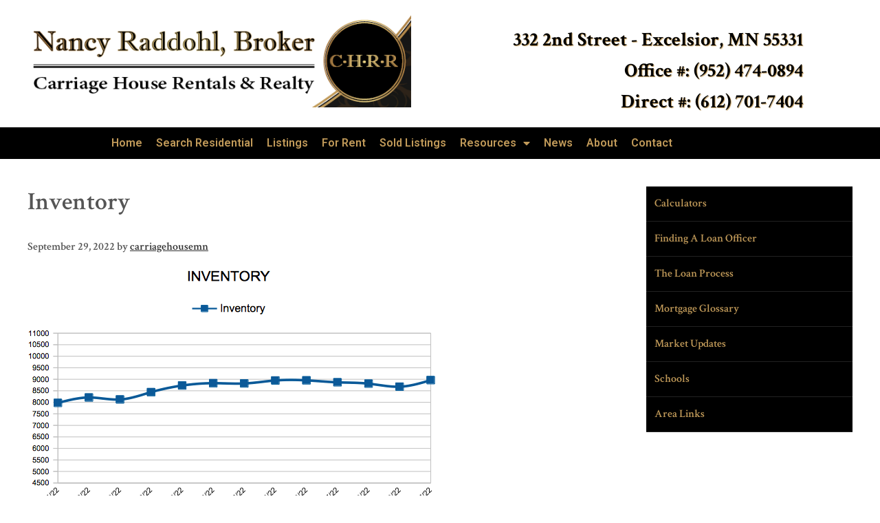

--- FILE ---
content_type: text/html; charset=utf-8
request_url: https://www.google.com/recaptcha/api2/anchor?ar=1&k=6Lf2ULsUAAAAABBfr2r9rZRZ0nVFQSMRyaPTQJ-h&co=aHR0cHM6Ly9jYXJyaWFnZWhvdXNlbW4uY29tOjQ0Mw..&hl=en&v=N67nZn4AqZkNcbeMu4prBgzg&theme=light&size=normal&anchor-ms=20000&execute-ms=30000&cb=luvekf2xtnza
body_size: 49656
content:
<!DOCTYPE HTML><html dir="ltr" lang="en"><head><meta http-equiv="Content-Type" content="text/html; charset=UTF-8">
<meta http-equiv="X-UA-Compatible" content="IE=edge">
<title>reCAPTCHA</title>
<style type="text/css">
/* cyrillic-ext */
@font-face {
  font-family: 'Roboto';
  font-style: normal;
  font-weight: 400;
  font-stretch: 100%;
  src: url(//fonts.gstatic.com/s/roboto/v48/KFO7CnqEu92Fr1ME7kSn66aGLdTylUAMa3GUBHMdazTgWw.woff2) format('woff2');
  unicode-range: U+0460-052F, U+1C80-1C8A, U+20B4, U+2DE0-2DFF, U+A640-A69F, U+FE2E-FE2F;
}
/* cyrillic */
@font-face {
  font-family: 'Roboto';
  font-style: normal;
  font-weight: 400;
  font-stretch: 100%;
  src: url(//fonts.gstatic.com/s/roboto/v48/KFO7CnqEu92Fr1ME7kSn66aGLdTylUAMa3iUBHMdazTgWw.woff2) format('woff2');
  unicode-range: U+0301, U+0400-045F, U+0490-0491, U+04B0-04B1, U+2116;
}
/* greek-ext */
@font-face {
  font-family: 'Roboto';
  font-style: normal;
  font-weight: 400;
  font-stretch: 100%;
  src: url(//fonts.gstatic.com/s/roboto/v48/KFO7CnqEu92Fr1ME7kSn66aGLdTylUAMa3CUBHMdazTgWw.woff2) format('woff2');
  unicode-range: U+1F00-1FFF;
}
/* greek */
@font-face {
  font-family: 'Roboto';
  font-style: normal;
  font-weight: 400;
  font-stretch: 100%;
  src: url(//fonts.gstatic.com/s/roboto/v48/KFO7CnqEu92Fr1ME7kSn66aGLdTylUAMa3-UBHMdazTgWw.woff2) format('woff2');
  unicode-range: U+0370-0377, U+037A-037F, U+0384-038A, U+038C, U+038E-03A1, U+03A3-03FF;
}
/* math */
@font-face {
  font-family: 'Roboto';
  font-style: normal;
  font-weight: 400;
  font-stretch: 100%;
  src: url(//fonts.gstatic.com/s/roboto/v48/KFO7CnqEu92Fr1ME7kSn66aGLdTylUAMawCUBHMdazTgWw.woff2) format('woff2');
  unicode-range: U+0302-0303, U+0305, U+0307-0308, U+0310, U+0312, U+0315, U+031A, U+0326-0327, U+032C, U+032F-0330, U+0332-0333, U+0338, U+033A, U+0346, U+034D, U+0391-03A1, U+03A3-03A9, U+03B1-03C9, U+03D1, U+03D5-03D6, U+03F0-03F1, U+03F4-03F5, U+2016-2017, U+2034-2038, U+203C, U+2040, U+2043, U+2047, U+2050, U+2057, U+205F, U+2070-2071, U+2074-208E, U+2090-209C, U+20D0-20DC, U+20E1, U+20E5-20EF, U+2100-2112, U+2114-2115, U+2117-2121, U+2123-214F, U+2190, U+2192, U+2194-21AE, U+21B0-21E5, U+21F1-21F2, U+21F4-2211, U+2213-2214, U+2216-22FF, U+2308-230B, U+2310, U+2319, U+231C-2321, U+2336-237A, U+237C, U+2395, U+239B-23B7, U+23D0, U+23DC-23E1, U+2474-2475, U+25AF, U+25B3, U+25B7, U+25BD, U+25C1, U+25CA, U+25CC, U+25FB, U+266D-266F, U+27C0-27FF, U+2900-2AFF, U+2B0E-2B11, U+2B30-2B4C, U+2BFE, U+3030, U+FF5B, U+FF5D, U+1D400-1D7FF, U+1EE00-1EEFF;
}
/* symbols */
@font-face {
  font-family: 'Roboto';
  font-style: normal;
  font-weight: 400;
  font-stretch: 100%;
  src: url(//fonts.gstatic.com/s/roboto/v48/KFO7CnqEu92Fr1ME7kSn66aGLdTylUAMaxKUBHMdazTgWw.woff2) format('woff2');
  unicode-range: U+0001-000C, U+000E-001F, U+007F-009F, U+20DD-20E0, U+20E2-20E4, U+2150-218F, U+2190, U+2192, U+2194-2199, U+21AF, U+21E6-21F0, U+21F3, U+2218-2219, U+2299, U+22C4-22C6, U+2300-243F, U+2440-244A, U+2460-24FF, U+25A0-27BF, U+2800-28FF, U+2921-2922, U+2981, U+29BF, U+29EB, U+2B00-2BFF, U+4DC0-4DFF, U+FFF9-FFFB, U+10140-1018E, U+10190-1019C, U+101A0, U+101D0-101FD, U+102E0-102FB, U+10E60-10E7E, U+1D2C0-1D2D3, U+1D2E0-1D37F, U+1F000-1F0FF, U+1F100-1F1AD, U+1F1E6-1F1FF, U+1F30D-1F30F, U+1F315, U+1F31C, U+1F31E, U+1F320-1F32C, U+1F336, U+1F378, U+1F37D, U+1F382, U+1F393-1F39F, U+1F3A7-1F3A8, U+1F3AC-1F3AF, U+1F3C2, U+1F3C4-1F3C6, U+1F3CA-1F3CE, U+1F3D4-1F3E0, U+1F3ED, U+1F3F1-1F3F3, U+1F3F5-1F3F7, U+1F408, U+1F415, U+1F41F, U+1F426, U+1F43F, U+1F441-1F442, U+1F444, U+1F446-1F449, U+1F44C-1F44E, U+1F453, U+1F46A, U+1F47D, U+1F4A3, U+1F4B0, U+1F4B3, U+1F4B9, U+1F4BB, U+1F4BF, U+1F4C8-1F4CB, U+1F4D6, U+1F4DA, U+1F4DF, U+1F4E3-1F4E6, U+1F4EA-1F4ED, U+1F4F7, U+1F4F9-1F4FB, U+1F4FD-1F4FE, U+1F503, U+1F507-1F50B, U+1F50D, U+1F512-1F513, U+1F53E-1F54A, U+1F54F-1F5FA, U+1F610, U+1F650-1F67F, U+1F687, U+1F68D, U+1F691, U+1F694, U+1F698, U+1F6AD, U+1F6B2, U+1F6B9-1F6BA, U+1F6BC, U+1F6C6-1F6CF, U+1F6D3-1F6D7, U+1F6E0-1F6EA, U+1F6F0-1F6F3, U+1F6F7-1F6FC, U+1F700-1F7FF, U+1F800-1F80B, U+1F810-1F847, U+1F850-1F859, U+1F860-1F887, U+1F890-1F8AD, U+1F8B0-1F8BB, U+1F8C0-1F8C1, U+1F900-1F90B, U+1F93B, U+1F946, U+1F984, U+1F996, U+1F9E9, U+1FA00-1FA6F, U+1FA70-1FA7C, U+1FA80-1FA89, U+1FA8F-1FAC6, U+1FACE-1FADC, U+1FADF-1FAE9, U+1FAF0-1FAF8, U+1FB00-1FBFF;
}
/* vietnamese */
@font-face {
  font-family: 'Roboto';
  font-style: normal;
  font-weight: 400;
  font-stretch: 100%;
  src: url(//fonts.gstatic.com/s/roboto/v48/KFO7CnqEu92Fr1ME7kSn66aGLdTylUAMa3OUBHMdazTgWw.woff2) format('woff2');
  unicode-range: U+0102-0103, U+0110-0111, U+0128-0129, U+0168-0169, U+01A0-01A1, U+01AF-01B0, U+0300-0301, U+0303-0304, U+0308-0309, U+0323, U+0329, U+1EA0-1EF9, U+20AB;
}
/* latin-ext */
@font-face {
  font-family: 'Roboto';
  font-style: normal;
  font-weight: 400;
  font-stretch: 100%;
  src: url(//fonts.gstatic.com/s/roboto/v48/KFO7CnqEu92Fr1ME7kSn66aGLdTylUAMa3KUBHMdazTgWw.woff2) format('woff2');
  unicode-range: U+0100-02BA, U+02BD-02C5, U+02C7-02CC, U+02CE-02D7, U+02DD-02FF, U+0304, U+0308, U+0329, U+1D00-1DBF, U+1E00-1E9F, U+1EF2-1EFF, U+2020, U+20A0-20AB, U+20AD-20C0, U+2113, U+2C60-2C7F, U+A720-A7FF;
}
/* latin */
@font-face {
  font-family: 'Roboto';
  font-style: normal;
  font-weight: 400;
  font-stretch: 100%;
  src: url(//fonts.gstatic.com/s/roboto/v48/KFO7CnqEu92Fr1ME7kSn66aGLdTylUAMa3yUBHMdazQ.woff2) format('woff2');
  unicode-range: U+0000-00FF, U+0131, U+0152-0153, U+02BB-02BC, U+02C6, U+02DA, U+02DC, U+0304, U+0308, U+0329, U+2000-206F, U+20AC, U+2122, U+2191, U+2193, U+2212, U+2215, U+FEFF, U+FFFD;
}
/* cyrillic-ext */
@font-face {
  font-family: 'Roboto';
  font-style: normal;
  font-weight: 500;
  font-stretch: 100%;
  src: url(//fonts.gstatic.com/s/roboto/v48/KFO7CnqEu92Fr1ME7kSn66aGLdTylUAMa3GUBHMdazTgWw.woff2) format('woff2');
  unicode-range: U+0460-052F, U+1C80-1C8A, U+20B4, U+2DE0-2DFF, U+A640-A69F, U+FE2E-FE2F;
}
/* cyrillic */
@font-face {
  font-family: 'Roboto';
  font-style: normal;
  font-weight: 500;
  font-stretch: 100%;
  src: url(//fonts.gstatic.com/s/roboto/v48/KFO7CnqEu92Fr1ME7kSn66aGLdTylUAMa3iUBHMdazTgWw.woff2) format('woff2');
  unicode-range: U+0301, U+0400-045F, U+0490-0491, U+04B0-04B1, U+2116;
}
/* greek-ext */
@font-face {
  font-family: 'Roboto';
  font-style: normal;
  font-weight: 500;
  font-stretch: 100%;
  src: url(//fonts.gstatic.com/s/roboto/v48/KFO7CnqEu92Fr1ME7kSn66aGLdTylUAMa3CUBHMdazTgWw.woff2) format('woff2');
  unicode-range: U+1F00-1FFF;
}
/* greek */
@font-face {
  font-family: 'Roboto';
  font-style: normal;
  font-weight: 500;
  font-stretch: 100%;
  src: url(//fonts.gstatic.com/s/roboto/v48/KFO7CnqEu92Fr1ME7kSn66aGLdTylUAMa3-UBHMdazTgWw.woff2) format('woff2');
  unicode-range: U+0370-0377, U+037A-037F, U+0384-038A, U+038C, U+038E-03A1, U+03A3-03FF;
}
/* math */
@font-face {
  font-family: 'Roboto';
  font-style: normal;
  font-weight: 500;
  font-stretch: 100%;
  src: url(//fonts.gstatic.com/s/roboto/v48/KFO7CnqEu92Fr1ME7kSn66aGLdTylUAMawCUBHMdazTgWw.woff2) format('woff2');
  unicode-range: U+0302-0303, U+0305, U+0307-0308, U+0310, U+0312, U+0315, U+031A, U+0326-0327, U+032C, U+032F-0330, U+0332-0333, U+0338, U+033A, U+0346, U+034D, U+0391-03A1, U+03A3-03A9, U+03B1-03C9, U+03D1, U+03D5-03D6, U+03F0-03F1, U+03F4-03F5, U+2016-2017, U+2034-2038, U+203C, U+2040, U+2043, U+2047, U+2050, U+2057, U+205F, U+2070-2071, U+2074-208E, U+2090-209C, U+20D0-20DC, U+20E1, U+20E5-20EF, U+2100-2112, U+2114-2115, U+2117-2121, U+2123-214F, U+2190, U+2192, U+2194-21AE, U+21B0-21E5, U+21F1-21F2, U+21F4-2211, U+2213-2214, U+2216-22FF, U+2308-230B, U+2310, U+2319, U+231C-2321, U+2336-237A, U+237C, U+2395, U+239B-23B7, U+23D0, U+23DC-23E1, U+2474-2475, U+25AF, U+25B3, U+25B7, U+25BD, U+25C1, U+25CA, U+25CC, U+25FB, U+266D-266F, U+27C0-27FF, U+2900-2AFF, U+2B0E-2B11, U+2B30-2B4C, U+2BFE, U+3030, U+FF5B, U+FF5D, U+1D400-1D7FF, U+1EE00-1EEFF;
}
/* symbols */
@font-face {
  font-family: 'Roboto';
  font-style: normal;
  font-weight: 500;
  font-stretch: 100%;
  src: url(//fonts.gstatic.com/s/roboto/v48/KFO7CnqEu92Fr1ME7kSn66aGLdTylUAMaxKUBHMdazTgWw.woff2) format('woff2');
  unicode-range: U+0001-000C, U+000E-001F, U+007F-009F, U+20DD-20E0, U+20E2-20E4, U+2150-218F, U+2190, U+2192, U+2194-2199, U+21AF, U+21E6-21F0, U+21F3, U+2218-2219, U+2299, U+22C4-22C6, U+2300-243F, U+2440-244A, U+2460-24FF, U+25A0-27BF, U+2800-28FF, U+2921-2922, U+2981, U+29BF, U+29EB, U+2B00-2BFF, U+4DC0-4DFF, U+FFF9-FFFB, U+10140-1018E, U+10190-1019C, U+101A0, U+101D0-101FD, U+102E0-102FB, U+10E60-10E7E, U+1D2C0-1D2D3, U+1D2E0-1D37F, U+1F000-1F0FF, U+1F100-1F1AD, U+1F1E6-1F1FF, U+1F30D-1F30F, U+1F315, U+1F31C, U+1F31E, U+1F320-1F32C, U+1F336, U+1F378, U+1F37D, U+1F382, U+1F393-1F39F, U+1F3A7-1F3A8, U+1F3AC-1F3AF, U+1F3C2, U+1F3C4-1F3C6, U+1F3CA-1F3CE, U+1F3D4-1F3E0, U+1F3ED, U+1F3F1-1F3F3, U+1F3F5-1F3F7, U+1F408, U+1F415, U+1F41F, U+1F426, U+1F43F, U+1F441-1F442, U+1F444, U+1F446-1F449, U+1F44C-1F44E, U+1F453, U+1F46A, U+1F47D, U+1F4A3, U+1F4B0, U+1F4B3, U+1F4B9, U+1F4BB, U+1F4BF, U+1F4C8-1F4CB, U+1F4D6, U+1F4DA, U+1F4DF, U+1F4E3-1F4E6, U+1F4EA-1F4ED, U+1F4F7, U+1F4F9-1F4FB, U+1F4FD-1F4FE, U+1F503, U+1F507-1F50B, U+1F50D, U+1F512-1F513, U+1F53E-1F54A, U+1F54F-1F5FA, U+1F610, U+1F650-1F67F, U+1F687, U+1F68D, U+1F691, U+1F694, U+1F698, U+1F6AD, U+1F6B2, U+1F6B9-1F6BA, U+1F6BC, U+1F6C6-1F6CF, U+1F6D3-1F6D7, U+1F6E0-1F6EA, U+1F6F0-1F6F3, U+1F6F7-1F6FC, U+1F700-1F7FF, U+1F800-1F80B, U+1F810-1F847, U+1F850-1F859, U+1F860-1F887, U+1F890-1F8AD, U+1F8B0-1F8BB, U+1F8C0-1F8C1, U+1F900-1F90B, U+1F93B, U+1F946, U+1F984, U+1F996, U+1F9E9, U+1FA00-1FA6F, U+1FA70-1FA7C, U+1FA80-1FA89, U+1FA8F-1FAC6, U+1FACE-1FADC, U+1FADF-1FAE9, U+1FAF0-1FAF8, U+1FB00-1FBFF;
}
/* vietnamese */
@font-face {
  font-family: 'Roboto';
  font-style: normal;
  font-weight: 500;
  font-stretch: 100%;
  src: url(//fonts.gstatic.com/s/roboto/v48/KFO7CnqEu92Fr1ME7kSn66aGLdTylUAMa3OUBHMdazTgWw.woff2) format('woff2');
  unicode-range: U+0102-0103, U+0110-0111, U+0128-0129, U+0168-0169, U+01A0-01A1, U+01AF-01B0, U+0300-0301, U+0303-0304, U+0308-0309, U+0323, U+0329, U+1EA0-1EF9, U+20AB;
}
/* latin-ext */
@font-face {
  font-family: 'Roboto';
  font-style: normal;
  font-weight: 500;
  font-stretch: 100%;
  src: url(//fonts.gstatic.com/s/roboto/v48/KFO7CnqEu92Fr1ME7kSn66aGLdTylUAMa3KUBHMdazTgWw.woff2) format('woff2');
  unicode-range: U+0100-02BA, U+02BD-02C5, U+02C7-02CC, U+02CE-02D7, U+02DD-02FF, U+0304, U+0308, U+0329, U+1D00-1DBF, U+1E00-1E9F, U+1EF2-1EFF, U+2020, U+20A0-20AB, U+20AD-20C0, U+2113, U+2C60-2C7F, U+A720-A7FF;
}
/* latin */
@font-face {
  font-family: 'Roboto';
  font-style: normal;
  font-weight: 500;
  font-stretch: 100%;
  src: url(//fonts.gstatic.com/s/roboto/v48/KFO7CnqEu92Fr1ME7kSn66aGLdTylUAMa3yUBHMdazQ.woff2) format('woff2');
  unicode-range: U+0000-00FF, U+0131, U+0152-0153, U+02BB-02BC, U+02C6, U+02DA, U+02DC, U+0304, U+0308, U+0329, U+2000-206F, U+20AC, U+2122, U+2191, U+2193, U+2212, U+2215, U+FEFF, U+FFFD;
}
/* cyrillic-ext */
@font-face {
  font-family: 'Roboto';
  font-style: normal;
  font-weight: 900;
  font-stretch: 100%;
  src: url(//fonts.gstatic.com/s/roboto/v48/KFO7CnqEu92Fr1ME7kSn66aGLdTylUAMa3GUBHMdazTgWw.woff2) format('woff2');
  unicode-range: U+0460-052F, U+1C80-1C8A, U+20B4, U+2DE0-2DFF, U+A640-A69F, U+FE2E-FE2F;
}
/* cyrillic */
@font-face {
  font-family: 'Roboto';
  font-style: normal;
  font-weight: 900;
  font-stretch: 100%;
  src: url(//fonts.gstatic.com/s/roboto/v48/KFO7CnqEu92Fr1ME7kSn66aGLdTylUAMa3iUBHMdazTgWw.woff2) format('woff2');
  unicode-range: U+0301, U+0400-045F, U+0490-0491, U+04B0-04B1, U+2116;
}
/* greek-ext */
@font-face {
  font-family: 'Roboto';
  font-style: normal;
  font-weight: 900;
  font-stretch: 100%;
  src: url(//fonts.gstatic.com/s/roboto/v48/KFO7CnqEu92Fr1ME7kSn66aGLdTylUAMa3CUBHMdazTgWw.woff2) format('woff2');
  unicode-range: U+1F00-1FFF;
}
/* greek */
@font-face {
  font-family: 'Roboto';
  font-style: normal;
  font-weight: 900;
  font-stretch: 100%;
  src: url(//fonts.gstatic.com/s/roboto/v48/KFO7CnqEu92Fr1ME7kSn66aGLdTylUAMa3-UBHMdazTgWw.woff2) format('woff2');
  unicode-range: U+0370-0377, U+037A-037F, U+0384-038A, U+038C, U+038E-03A1, U+03A3-03FF;
}
/* math */
@font-face {
  font-family: 'Roboto';
  font-style: normal;
  font-weight: 900;
  font-stretch: 100%;
  src: url(//fonts.gstatic.com/s/roboto/v48/KFO7CnqEu92Fr1ME7kSn66aGLdTylUAMawCUBHMdazTgWw.woff2) format('woff2');
  unicode-range: U+0302-0303, U+0305, U+0307-0308, U+0310, U+0312, U+0315, U+031A, U+0326-0327, U+032C, U+032F-0330, U+0332-0333, U+0338, U+033A, U+0346, U+034D, U+0391-03A1, U+03A3-03A9, U+03B1-03C9, U+03D1, U+03D5-03D6, U+03F0-03F1, U+03F4-03F5, U+2016-2017, U+2034-2038, U+203C, U+2040, U+2043, U+2047, U+2050, U+2057, U+205F, U+2070-2071, U+2074-208E, U+2090-209C, U+20D0-20DC, U+20E1, U+20E5-20EF, U+2100-2112, U+2114-2115, U+2117-2121, U+2123-214F, U+2190, U+2192, U+2194-21AE, U+21B0-21E5, U+21F1-21F2, U+21F4-2211, U+2213-2214, U+2216-22FF, U+2308-230B, U+2310, U+2319, U+231C-2321, U+2336-237A, U+237C, U+2395, U+239B-23B7, U+23D0, U+23DC-23E1, U+2474-2475, U+25AF, U+25B3, U+25B7, U+25BD, U+25C1, U+25CA, U+25CC, U+25FB, U+266D-266F, U+27C0-27FF, U+2900-2AFF, U+2B0E-2B11, U+2B30-2B4C, U+2BFE, U+3030, U+FF5B, U+FF5D, U+1D400-1D7FF, U+1EE00-1EEFF;
}
/* symbols */
@font-face {
  font-family: 'Roboto';
  font-style: normal;
  font-weight: 900;
  font-stretch: 100%;
  src: url(//fonts.gstatic.com/s/roboto/v48/KFO7CnqEu92Fr1ME7kSn66aGLdTylUAMaxKUBHMdazTgWw.woff2) format('woff2');
  unicode-range: U+0001-000C, U+000E-001F, U+007F-009F, U+20DD-20E0, U+20E2-20E4, U+2150-218F, U+2190, U+2192, U+2194-2199, U+21AF, U+21E6-21F0, U+21F3, U+2218-2219, U+2299, U+22C4-22C6, U+2300-243F, U+2440-244A, U+2460-24FF, U+25A0-27BF, U+2800-28FF, U+2921-2922, U+2981, U+29BF, U+29EB, U+2B00-2BFF, U+4DC0-4DFF, U+FFF9-FFFB, U+10140-1018E, U+10190-1019C, U+101A0, U+101D0-101FD, U+102E0-102FB, U+10E60-10E7E, U+1D2C0-1D2D3, U+1D2E0-1D37F, U+1F000-1F0FF, U+1F100-1F1AD, U+1F1E6-1F1FF, U+1F30D-1F30F, U+1F315, U+1F31C, U+1F31E, U+1F320-1F32C, U+1F336, U+1F378, U+1F37D, U+1F382, U+1F393-1F39F, U+1F3A7-1F3A8, U+1F3AC-1F3AF, U+1F3C2, U+1F3C4-1F3C6, U+1F3CA-1F3CE, U+1F3D4-1F3E0, U+1F3ED, U+1F3F1-1F3F3, U+1F3F5-1F3F7, U+1F408, U+1F415, U+1F41F, U+1F426, U+1F43F, U+1F441-1F442, U+1F444, U+1F446-1F449, U+1F44C-1F44E, U+1F453, U+1F46A, U+1F47D, U+1F4A3, U+1F4B0, U+1F4B3, U+1F4B9, U+1F4BB, U+1F4BF, U+1F4C8-1F4CB, U+1F4D6, U+1F4DA, U+1F4DF, U+1F4E3-1F4E6, U+1F4EA-1F4ED, U+1F4F7, U+1F4F9-1F4FB, U+1F4FD-1F4FE, U+1F503, U+1F507-1F50B, U+1F50D, U+1F512-1F513, U+1F53E-1F54A, U+1F54F-1F5FA, U+1F610, U+1F650-1F67F, U+1F687, U+1F68D, U+1F691, U+1F694, U+1F698, U+1F6AD, U+1F6B2, U+1F6B9-1F6BA, U+1F6BC, U+1F6C6-1F6CF, U+1F6D3-1F6D7, U+1F6E0-1F6EA, U+1F6F0-1F6F3, U+1F6F7-1F6FC, U+1F700-1F7FF, U+1F800-1F80B, U+1F810-1F847, U+1F850-1F859, U+1F860-1F887, U+1F890-1F8AD, U+1F8B0-1F8BB, U+1F8C0-1F8C1, U+1F900-1F90B, U+1F93B, U+1F946, U+1F984, U+1F996, U+1F9E9, U+1FA00-1FA6F, U+1FA70-1FA7C, U+1FA80-1FA89, U+1FA8F-1FAC6, U+1FACE-1FADC, U+1FADF-1FAE9, U+1FAF0-1FAF8, U+1FB00-1FBFF;
}
/* vietnamese */
@font-face {
  font-family: 'Roboto';
  font-style: normal;
  font-weight: 900;
  font-stretch: 100%;
  src: url(//fonts.gstatic.com/s/roboto/v48/KFO7CnqEu92Fr1ME7kSn66aGLdTylUAMa3OUBHMdazTgWw.woff2) format('woff2');
  unicode-range: U+0102-0103, U+0110-0111, U+0128-0129, U+0168-0169, U+01A0-01A1, U+01AF-01B0, U+0300-0301, U+0303-0304, U+0308-0309, U+0323, U+0329, U+1EA0-1EF9, U+20AB;
}
/* latin-ext */
@font-face {
  font-family: 'Roboto';
  font-style: normal;
  font-weight: 900;
  font-stretch: 100%;
  src: url(//fonts.gstatic.com/s/roboto/v48/KFO7CnqEu92Fr1ME7kSn66aGLdTylUAMa3KUBHMdazTgWw.woff2) format('woff2');
  unicode-range: U+0100-02BA, U+02BD-02C5, U+02C7-02CC, U+02CE-02D7, U+02DD-02FF, U+0304, U+0308, U+0329, U+1D00-1DBF, U+1E00-1E9F, U+1EF2-1EFF, U+2020, U+20A0-20AB, U+20AD-20C0, U+2113, U+2C60-2C7F, U+A720-A7FF;
}
/* latin */
@font-face {
  font-family: 'Roboto';
  font-style: normal;
  font-weight: 900;
  font-stretch: 100%;
  src: url(//fonts.gstatic.com/s/roboto/v48/KFO7CnqEu92Fr1ME7kSn66aGLdTylUAMa3yUBHMdazQ.woff2) format('woff2');
  unicode-range: U+0000-00FF, U+0131, U+0152-0153, U+02BB-02BC, U+02C6, U+02DA, U+02DC, U+0304, U+0308, U+0329, U+2000-206F, U+20AC, U+2122, U+2191, U+2193, U+2212, U+2215, U+FEFF, U+FFFD;
}

</style>
<link rel="stylesheet" type="text/css" href="https://www.gstatic.com/recaptcha/releases/N67nZn4AqZkNcbeMu4prBgzg/styles__ltr.css">
<script nonce="W7KWt04IqlrlmidMJRjkbA" type="text/javascript">window['__recaptcha_api'] = 'https://www.google.com/recaptcha/api2/';</script>
<script type="text/javascript" src="https://www.gstatic.com/recaptcha/releases/N67nZn4AqZkNcbeMu4prBgzg/recaptcha__en.js" nonce="W7KWt04IqlrlmidMJRjkbA">
      
    </script></head>
<body><div id="rc-anchor-alert" class="rc-anchor-alert"></div>
<input type="hidden" id="recaptcha-token" value="[base64]">
<script type="text/javascript" nonce="W7KWt04IqlrlmidMJRjkbA">
      recaptcha.anchor.Main.init("[\x22ainput\x22,[\x22bgdata\x22,\x22\x22,\[base64]/[base64]/[base64]/ZyhXLGgpOnEoW04sMjEsbF0sVywwKSxoKSxmYWxzZSxmYWxzZSl9Y2F0Y2goayl7RygzNTgsVyk/[base64]/[base64]/[base64]/[base64]/[base64]/[base64]/[base64]/bmV3IEJbT10oRFswXSk6dz09Mj9uZXcgQltPXShEWzBdLERbMV0pOnc9PTM/bmV3IEJbT10oRFswXSxEWzFdLERbMl0pOnc9PTQ/[base64]/[base64]/[base64]/[base64]/[base64]\\u003d\x22,\[base64]\x22,\x22QC1QJcKZw5nCojJAw7DDuMKFw5rCjmogaMO4fx0kch0Jw4Yvc1ZuYMKyw49vPWhuaFnDhcKtw5fCrcK4w6tYVwguwrHCuDrCljjDl8OLwqwFPMOlEU1Nw51QBcKnwpguIsOgw40uwo/Do0zCksOnOcOCX8KkNsKSccKXbcOiwrwVHxLDg3zDvhgCwqZ7wpI3GH4kHMKKBcORGcOGdsO8ZsOFwqnCgV/CscKgwq0cdcOMKsKbwrwjNMKbYcOmwq3DuRYswoEQQwPDg8KAQ8O9DMOtwohzw6HCp8OeFQZOSMKIM8OLc8KkMgBxIMKFw6bCpgHDlMOswr9HD8KxHV4qZMOxwqjCgsOmf8Osw4URLcOnw5IMdk/DlULDnsO/[base64]/[base64]/DjcKIw414w6/[base64]/M8OWw6QTw5p8b3bCm8OPwodMFw/CoD5WwrHDscKPNcOswpR7LsKJwonDsMOQw73DgTDCqcKsw5hdSQHDnMKbYMKwG8KsbAtXNDhcHTrCqMKfw7XCqBrCssO0wpJFYsOOwq5uFMKzfcOoE8KgC3rDmxjDlMKvGknDjMKFD0gof8KKBBBpb8OwMw/[base64]/[base64]/DnTLDmyLDhzDCjm4Hwr0dcVrCpTLCrk9SCsK2w6zCq8KaUkfCuVFyw6fCj8K6wqJfMC7CqMKqXsKFIcOvwq9+KBHCqsOydR3DpsO0KFtbEsO0w5rCmybDi8KNw5XCkRrCjR8Zw5zDmcKRE8OAw7/[base64]/wrc9w4LDlX93wrl+wpfDssKRw7jCvTFrw6LCtsOLG8Kww53ChcOsw64XajkfE8O9dMONEB0Dw5sQJcO6wo/DmjUMKyjCtcKGwrRVGsK0WF3Dg8KpPm1cwoldw53DoETCrFdmNTjCosKIEMKuwqYtUQxTOw4McMKCw595AMKDLcK7TRRUw5DDvsKhwpAqMUjCiQvCgMKFOBt/aMKNOzDCqUDCmWtcTjkaw5DCp8KLwobCtUXDlsOTwpM2KcK3w4vChGbCscK1V8Krw6o0IcOMwp/[base64]/DlcOAdUhHD8KCw6tdQUI+w51xwr/Dr2tLRMOQwqx6wohZH8O0ccK1wrnDt8K8Xl/Ct3zCnF/DncOXLcK1wq8GESXCqgHChMOWwpTCgsKQw7/CmFzChcOgwqDDtcOpwobCtsOsH8KucmweKRrCo8OYwpjDlkdkBxlcNMKfEDAmw6zDqjDChcKBwrXDi8OpwqHDuzfDj1wWw6vCqUPCl3wtw7LCssOeeMKIw6zDnMOow4IYwoBJw43CmBgOwpREwpJ5JsKUwobCu8K/LcKewp7DkDXDu8KFwr3CvsKdTFvCrMOFw4k6w5kYw7A+w54ww73DrXLCisKEw5/DocKVw4HDhcObw6RpwqfDgR7DlXRGwpTDpTbDncOpBAQdZQjDpFvCr3IID19ow6rCo8KlwqnDmsKGBsOBLyYIwoB9w4Bgw7PDqMKiwoZuSsOOQ0VmBcOhwrUZw4gNWAJOw4kTccO/w74Vw6PDpcKow7xtw5rDt8OnYsOsdsKMQ8K6w7nDlcOQwpgXcBQJKmxETsK0w7bCosOwwq/Cp8Ovw5NxwrkNFX8DaGrCnzgkw40oMcO9wpTCoirDm8K5WR7ClcKvwoDClsKMPsOOw6TDq8OKwq7Cl2bCsko7wq/[base64]/DhHJqVwMhScORwowXCy8lW8OLw6XDqcKETsKMw4QnQkkEUsKvw5ktRcK3w4jDoMKPHcOvEnMjw6zDpijDuMOfBnvCt8OfWzIpw47DrSbDgX7DrH43wpJswoICw7RrwqXChzXCvDTDqip0w5MFw44Mw6HDgcK9wq7CsMOiMEbDv8O8bSgew7J9w4Z/wqt0wrRWaUlmw6fDtMOjw5vCi8KRwodrWGJSwqgAWEHCh8Kiw7DCssKCwqcnw7QWHV1zBjQuXXd/w7tkwozCrMK3wpHCoSjDkMKHw6PDlSVSw5Bww6pNw5DDmATDt8K0w6fCtsK1w4jDoiYBHMO5XcKLw6wKJMO9wpXCiMO+AsOfF8OBwqjDnSQFwqoPwqbDgMOfK8OuSDnCo8Oewp1tw5fDmsK6w7HDgH49w5XDhMKjw78Hw7jDhUguw4otGcORwp/[base64]/KcKsQnJHOcOvQwpENcOOw4wew53DhzTDmTzDvx1dHlEVW8K2wpHDo8K8cVbDoMOoHcOSCsOywr7DiksxayEDwrPDr8OZw5JKw4DDmxPCqy7DpgcawpfCtH3DuyrCrm8/w6NOC3Zcwq7Dq2XCo8OUwoHCvgjCkMKXK8OSHcOnw4YKdXIKw4puwq5hci3DvFHCrw/DnmHCknHCiMKNBsO+w4g2wqjDmG/[base64]/DkXVELgJMw7XChsO5Dws8woTDkcKhw6zDvcOEPRTClsKdVG/CuCzDknTDn8OMw5nCsiVXwoodUU5OFcOIfHLDowt7RkjDjcOPwpXDqsKZIBrDsMOdwpcJDcKHwqXDs8O8w5/DssK/TcOywotSw6oSwqTCnMOywr7DqMKywpvDlsKWwqXDjm5INDfCrcO4R8KVJGV1wqJmwqbChsK5wpfDij7CtsOMwobDhSdEN2spFVLCo2PDv8Odw6tOwqEzKcOKwq/[base64]/[base64]/wqrDrMO5b8O2w4/Cl8OgWsOyNcOQV8KgwrvDvDfDv1wtZA44wpHCmMOsdsKHw6TDmMO1OEBCU3cTZ8KaQVXChcOSFF/DgHM5QMObwq/DusOYwr1XXcKfUMOAwpc3wq8YQxzDucOzw4jDncOvehZHwqkww4LCq8OHasKGDcK2M8KrDcOICHA/[base64]/w5fCoQbCk1cwVcK3OsKsGsOhLcK9D1bCpi8zPD8KeTvDsgkcw5HCi8OuT8Okw7IeO8KbG8KvAsOAYHhsHCFnbHLDtTgww6NHw4/DvAZyfcKXworDosOpR8Orw5lhXBIRN8Oew4zCgVDDnG3CjMOkOBBqwoIiw4Vwb8KQLCvCqcOzw7TDmwXCo0Rmw6PCiV/DlwbClwBpwpPDrMOkwqsswqgOe8Kib33Ck8KuPcOswo/DiwwcwovDsMKUMj06R8KyMWpNE8OafUfChMOOw4PDuTh9ORJdw7fCqsKewpddwr/DhgnCtnNcwq/CkA1kw64tcTsxTRvCjMK3w7TCjsKzw70oEy/[base64]/[base64]/Ck2Jiw5svV8KPDMOjwqLDisOxB23DucKawr7DvMKCwoRAw51cMcKNwozDgcOEwprDi0TCoMKmJgJyVkrDnMO6wqcOLBItwozCoWt1QcKuw4s2bsKlQm/[base64]/DsjDDn0RXX8KVMsKWLMOwDsOhNsOUw4UHeil2a2HDuMOaImnDpsK8w7HCoxvCk8Ovw7J4HgPDojDCilB8wq83esKSH8OVwrFichIeSMO/w6NwPcKTRB3DjxfDnRskPzI/fMKhwqR+f8K4woZnwrFDw5fCg39Xwqx6dhPCksOvXcO2KAXDujdlGlLDk0/Ci8OgFcO1bDsyZ17Dl8OFwq3DhA/CmTYxwofCoQfCsMKdwqzDl8OUDsOAw6TDlMKqUCoSJsKVw77DhVlUw5/DoE3CqcKVNUfDjX0ST20YwpTCtl/[base64]/DiMKULMOSU8OlDgvDtW/CuMOfHMO6wqVRw67DtMKOwq7DskguGsOzU1rDhS/[base64]/[base64]/XWg0wpfDnXxxN8K8wqvDmMOze8OnJcOQwoXDvUhEHHXClAPDrMOWw6bDjFrClMO/[base64]/DjsO9NmXDox/DpsOrB8O0McKDwrvCuXEMw4cEwrYwCcKawpR6wpTDgXfCm8K9VWrDqx5zfsKNCSHDhlcOOkQaQ8Kzwq/[base64]/DuF86wp/DhycfwpfDiCMLQcOeG1IIFMKpfcKgJSfDl8K1MsOQwrPDmMKUZiMSwogLTxtxwqB5wrrCiMOLw4TDhy/DvcK/[base64]/[base64]/CjcK2A0bCsW/CqSHDhsKVw7RaYMOAWcK6wplsPA/CnXrCiGQtwr1YGhrCtsKlw5vDhQsjGhNFwoFtwptSwpZPATPDvWbDum9qwqlxw5Evw5Ygw6vDqm/[base64]/wrPDncKfwrrChsKjAMOVw4jCqDPCpcOUwrVWIMO1FVtLw7/Cj8Ojw6PClDHDk2BTwqfCpFEYw4t1w6XCgMK+GA7Cm8O2w4dcwoLCm0cscTHDhUbDmcKjwqjCpcKWMMKWwqpxBsOgw6jCgcK2aiPDlRfCnVVVwr3DsSfClsKFLBRvJkPCj8OzAsKecxrCgAzCtcOuw5klwrXCqwDCp14uw6fDuFjDoy/DgMORDcKKwo7DoARLLkHDrFEzO8OTfsOmXXYCI13CoVYjZgXCi30owqdowqPCmMKpWcOdwoPDmMKAw4/ClyV4A8KrblHChTgtw6DCqcKwXUclQ8KWwpoEw6AyOSjDgcKuDMKCSkTDv0DDlcKzw6JkEl8cSX1Mw5tjwqV3wrrDkMKFw57CnBzCsA9LRcKBw5kEdhbCusOxwrlMNRtCwr8LacK8SA7DsSo3w4LDkCfDp3Z/VDEPFBrDiBRpwrHDusOyZTNEP8OawoYeXMO8w4TDlVJrHEJBVsONRsO1wozDm8Oyw5MHw7LDgQ3CucKjwpU+w7Yqw6YFB0DDq1QUw6vCm0PDocOVfsKUwoQBwpXCicKBSMO4YcKswq8me0fCnjtqOcKWXMKEFcOjw6wgbkvCtcOhU8Kfw7LDlcO/w4YOCw9Vw4fCtMKnDMOjwos1Z3fCozHDmMO2TsOpO2AMw4LCucKow7s1YMOXwocTbMO1w4JrCMO9w4BhccKga3Acwq5cw4jCscK2wqrCosKYb8KBwonCr1l3w7vCqUzDpMOIe8KqcsOYwrsdG8K1KcKLw7ZwV8Ouw7DCq8KZZUUYw5pVI8OvwoZsw716wp7DkT/Dm1LCoMKOwpnCpsKTwpTCogDCi8KIw6vCn8OEc8O2d2IbNH1oMkPDlVs6w7zCsn3CocOSWwEWRcKgUw/DogfCvE/DkcO2PsKvSh7Di8KRayPCgcOcP8OSTULCj3bCvQTDsjVDacKnwodRw4rCv8Ouw6rCrFXCrUxKNCxsNWJ8YMK0OTB5w5PDqsK/Ay89JsKmKwZswrbDrMOIwqdNwpfDpl7DvX/Cg8ONJD7Dk24NSk1uJlA5w4QJw5HCjkrCpsOswpTCnnonwpvCjU0hw4vClDoBIDTCj3jDmcKBw70sw5zCksOZw7/DrMKzw5F8BQQvIsKTHUA1w5/[base64]/Cg0vCkjrCjBgkwozCkMKrw4bDsQdQC2F/w5ZtasKvwrMIwr/DmxLDjwHDjWlHWAbCmsKtw4bDkcOQUC/DhXzCmX3DiiDCicKXHsKhDsKuwpdqFMKkw6Bza8O3woo9aMOnw6BFU1IqWUrCuMKuEzHChgXDmW/DgjnCphd3NcKid1QIw4DDp8K3w79Lwp9pPcOidwjDvyjCtMKrw7VtQ33CjMOAwqgaVcOfwpXDm8Omb8OSwqvDhQYxw4rDlER5B8ORwpfChMOPDsKVNMObw7ArU8K4w7MGUMOZwrvDjxvCn8K9K1/CpsKBX8O/bcOkw5HDssOsQQDDvMOpwrTDt8OdNsKewofDosOkw7VUwpEbL00BwpROSAYDZh/CmyDDo8O4BsKte8OZw4weBsOMPMKrw6lSwovCqcK+w4nDjw3DlMOoScKPQzFOOgTDv8OWLcKUw63DjsKQwrF2w6zDvw8YH0DCtRIcS3YlFG4Fw5cXEsOXwpdFSiDCsAjDmcOhwr5Sw7hCM8KVE2HDvQ8gUsKQfAN0w7/ChcO3d8Kzd3VEw7VYFF/[base64]/wr/CgsK6wqDCqxVQR1cmwpZAwpzDq8O+wq5PIMKdw5PDolBdwrjCuWPDgDXCisKtw7gFwpYdPnJywo80OMKzwo1xeHvCgErCv0RFwpJxwrNBSUHDsRTDisKrwrJeG8OEwp3CssOHSwYMwpo8YgJhwosyY8ORw7VSwp85wpd2dcObMcO1wpw4DBNJDWzCgRNtC0/DmcKdK8KbBsOQL8K2Hmg8w642WhzCk13CocOhwpzDiMO7w7VrOknDlsOQeVXDjSp1PX50CMKdWsK2f8KuwpDChTnDgcOFw7fCp0EACzcJw6DDocK3dcOHesKwwocJworCs8OWScKFwp96w5TChi5BFzhMwpjDoBZxAcOvw5MMwofCnsOIYTB6DsOxOG/CgFzDscOxKsKnID/[base64]/w7Qww5/CslMwCMOdZkJNw5I4FsKLwoMtwq9gVcO0X8O3w6h5Iy7DhmbDqsKTIcKrS8KWdsKYwojCl8KKwr5jw5bDs1AZw6jClhXCsTR8w6wUHMKGMC/[base64]/Cu8K5wqlvwoZVw4fDnS9EwpHDvA8WwqPDrMO9wpk4w4nCnzwgwo/CiW3CtMKgwpUXw6YNXcOrLwZMwrzClDnCjnTDjV/DkxTCh8KLIAl+wrlZw5rCmwTDicO+w5UKwoxyHcOgwo7DmsKHwqrCpWEwwq7DgsOYODE2woLCqD56emh2w7DDlWodE2TCuRfCgHHCocOIwqfCj0vDkHvDjMK4Pk12wpXDk8KVwofDvsO0E8KTwokUSWPDtwE3wprDjU0sEcK/QsKnEi3ChcO8KsOba8KSw4Rkw67CoHnCgsKoVsK0XcOpw789NsO8wrN4wpzCkcKZQGUVLMKmwow5A8O+LULCusOYwpxJPsORw63CvEPCmylmw6YPwq1zKMObYsKEZhPDn1w/fMKywpTCjMK6w7XDncOZw5/[base64]/DmwlaMBfCmytQw5FAw7cfwqXCvhnCuinDvcKEIcOPwqpTwrvDo8K7w4TDgkVEasK6GsKhw7fDp8KhKRk2OFvCj2gNwpPDpld/[base64]/Cm8KpKsOXw6fCtB4EVDkMwoHDt8KKw6bDq8KMw7rCnMK9bQNRw7jCoFzDrcO0w7ABdX/[base64]/bcO7w6nDoxIDAsK+woosw6kfwrXDlsKNwoI5P8KPUsK2woHDrCDCk2jDkUlfRD85JHPCn8KUHcO0H31RNFLClAh/[base64]/[base64]/w5vCvXjDimvDkHBQLUrCpXJmdwQNwpdQWcO0cCABfSvDlsOgw4Fpw5Vdw5jDpTXDpWfDosK/wqnCuMKvwqgHBMOuWMOdKkxeTcKWwrrChj1nIAvDnMKHWm/CqsKOwqEmw67CqRHCvlbCl3jCrn3ChcO2SMK6aMOvH8OWBcKxN2Q+w5srwo5xWsOOAsOeADsQwpXCqsKawqLDlz1Rw40Vw6fCusKwwpIIRcOnw4nCoj7ClEbDmMOvw5ZsTsOVwqEJw6/CkMKcwrjCjDHCli8vKsOYwqZbV8KjFsKrFCRNG2lHw7fCtsKaYXJrTsObw7tSwok2w6EHMG1gbAgkVsKka8OPw6TDssKAwo7Cu3nDiMOKGsKiIsK0EcK2w5fDiMKRw7nCnG7CliYVOFFyTU7DmsODScOQIsKQB8KIwow/K1tSSzfCswHCqHddwozDhCNvesKIwrnCk8KswoNnw5BVwobDs8K7wr7ChMKJH8KPw5/DnMO6wqMFZBjDjsKtwrfCj8OTME7Dm8O2wrfDu8KEASDDrUEiwoR3GsKEwqbDuQhBw6svdsODaFwOU2powqbDsW4IA8OrRsKdPG4cX0ZvNsOaw4DCmcK/[base64]/DqAvDuMOEw608wqfDnsOkFirDsjw0wqnDswo2Zh/DgsOBwpwew6HDlgJcAMK9w6QswpfDr8K/[base64]/[base64]/Dh8O4w4/Dn1/Dj8KYw5bDoRfCmsKpw43CucOBEWXDr8OvNcOYwopvQMKeWMOtKsKiB1cVwrU1f8OxME7CnDXChW7DlsOjZBfCkn3Ci8OvwqXDvGjCo8OBwrYWC1Amwo19w4NJwo7Cs8OCCMKbLsOCfR/CkMO2SsOTTBcRwozDvcKzwoDCvcKyw73DvsKGw6dCwoDCrcOtcsOiJ8Oxw48QwoA5wpM/UGjDusORX8Ogw40zw61HwrcGBglpw5Fdw6VaDMOQCkEfwpfDtcOxwq7DjsK1a13DlijDqQTCh13Cs8K7AcOQLDzDjsOHBsKxw5F8ECvDkGfDuhXCiQsbw7/CjAxCw6jCg8OQwrxcwqtzK0XDj8KUwpx9RkMHVsK+wp7Cj8KGCMOPQcKRwpIPa8OKw53DqsO1FTRcwpXDsiNzLjFAw73DgsKWDsOyKgzCrHQ7wopUaBDCvsKnw5UUcCJQV8K0wowgJcK4MMKkw4Jxw6RbTQHCrGxIwpzCi8K/[base64]/[base64]/DtWnDj8Osw518w4/CmhLCt1g3wrQswpx0O8KCZMOuw7pyw6JSwo7CknXDnUUMwqHDlxbCj1zDvh4uwrnDgcKSw5JZcQPDnxzCiMOew4Qxw7fDnMKQwqjCsxrCoMOswp7DlcOuw6gGUkPCm0vDglokJkLDp2cJw5syw4fCqibCjWLCkcK/[base64]/w5bCjcKtw6/Dlgt/IhfCrcOoUQxXUMKkDR/ChSvCocOsb1jDswkdY3TDliLDkMO9wrXDgcOPBG/Ckw47wqXDlwJJwoLCkMKkw7VnwozCugESXTLDgMOAw6pTOsOQwqvChHjDhsOSQDjCv01jwoHCjMKhwoMJw4EdLcK5JHpdcsOcwqU3SMOsZsOaw7XCi8OHw7HDmBFoNMKpVMK+Dx3Cn3VWwroJwohaU8Oywr/CoSnCqH9/QMKsSMKlwpMbCk0yDDoPTMKZwoLCrDjDssKzwo/[base64]/Cj17Cu8KIV8Orw6DDv8KswqXCpMOKwrbCsnBBwpYfPE/[base64]/DpcONwrjCocKcw49Qw69GXCnDvnzDvGLDozLCgyTCnsOfJ8KedsKVw5jDsT03TmbCj8O/wpZLw4hDVzjCtyQfDVZNw4FBQxxDw5w7w6PDlMOcwo59eMKHwo8cCEx9U3jDlMKEGMOhWsOTXAZPwoBWNsKPZldGwqo0w7QHw7bDg8OEwpswTAnDu8KCw6jDtAFSN2lAc8KpJn/DosKswq5FOMKmZEIxOsOnSMOmwq01G3wbfcO6ZmjDnCrChcK4w4PCs8K9XMOHwptKw5vCocKIFg/CosKoeMOJYCVOfcOmFyvCgxgHw5PDoyjCiXfCmHrChx3DoGVNwrjDpkjCicOJOydMMMORw5wYwqUNw6DCkxI3wqs8NsKDRWvCh8KMGsKqGEbCki3DnScpNRETKMOsOsKdw5Y0woR/FsO+woTDqXMdJQnDk8OnwpRxGcOkIVLDjMKJwrDCpcKEwpJ9wq1+GFtpMQTCiR7DrD3DvVHCqMOyesOHS8KlEGvDicKWSRvDhHddUV3DvsKkM8O4woAGFVMnFsOAbsK2wporVcKRw7nDpmMFJyzCojJUwq4Cwo/[base64]/DjnVswpjDrQFPwrPChsK8R11NJSEkVcO1NEvCugZrfi5vFRDDlzDDscOPPXMBw6JGGcOpCcOCQMOPwq5Kwr/[base64]/w5Qow5ADJl52w5lOw7ViWGbDmsKvIcKxecKkEcKLRMOfQGrDliQjw45kZg/Ck8ONMmIGZsKMXBTChsOpc8OQwpvDuMKnYCPDpcKiRDvCncKhw4rDncOUw7UtMMKHw7UvHiLDnjHCtEbCoMOuWMKZCcO8UhZywqTDkABTwozCtyBOXsONw4woWE4qwpzDocO7A8KzL08LbW3Dt8K2w5J6wprDjHfCvX3CmB/Dm0dxwqPDjMOVw5wEGsOBwr/CrMKbw6EOfcKxwq7CosK+EMOxZMOtw6VIFDl1woTDilnDtsOaXMOaw6M8wqxKQMKlW8OowpMXw6oBWAnDnT1+w73CkQMQwqEGJX/CmsKSw4jCmnDCqD1ze8OgVwLClMOrwrPClcOSwqjChUwYAcKUwoMMcAjClcO4wpsEFDchw5vCtMKLFMOLwphBax/[base64]/DgUESwrRPw7sCBMKUwq3Cr8KQw4gVw6bCmA8uw6rCg8KBwrTDlGIhw5Bbw515G8Kiw6/CmQvCjUHCp8OpWMKIw6zDqcKgFMOVw7HCgsK+wrU/w6BpeknDtcKlMntwwqjCv8Owwp7DpsKCwqVVwrHDs8OzwpAqw53Cj8OBwrrCkcOtVVMnWCvDiMKgOMKDWBfDqBgGAHTCs0FKw5XCswnCrcOYwpoDwoQBeGBLWcK9w5wJJlVYwoTDtzM5w7rDtcOQeBVZwqIjw4/DusKNOMObw6rDlXoJw4DCg8OcU1PCpMKOw4TCgTEpL15ew45TLcOPT3rCsnvDpcO/AcOZCMOIwrnDozfCn8OAbsKgwrfDl8K3MMOlwqoww63DrQQCdMKvwrUQYwrDrDrCk8Kow7vCvMOZw5BCw6HCl31KYcOCw6Zswoxbw5hOw7PCicK9I8KmwrHDicKFCn1pUl/DjklJD8K/wqQOeWNBf13CtATDm8K5w4cGM8Kyw6UUYcOEw5jDtMKFXsO0w6hqwoV7wovCqUvCkjjDkcO2FcKddsKowpPDqmVGTGgGwpfCjsOwb8ORwqAsCMO5XRLCsMKhwoPCokLCo8Osw6PDusOUHMO6XxZzRcKuNS03wol6w4DDuQh7wrZkw5UEeC/Du8KOw75AH8OSw4/CthAMLMOTwr7CnVzCsXVyw7ALwrZKU8KWUn8qwpLDqMOKCCZTw6tAw4jDoChiwrPCvw8QbwHCrm8mTcKfw6HDsEVNGcOAIWYeNsK4GAkuw77CisKzImfDhsOEwqHDmA4vwqjDpsKww4kZw4zCpMOFZMO5AwZzwpPCrgHDgVw6wp/CghFkwpzDmMKZdnELN8O2LThJbVXCusKvZsOZwrjDgMO4R0w8wpp7PcKOTsOMD8OPAcO5ScOHwrvDvcOBDWbCrDAgw4PCrsKWbsKYwp5tw4/DvsO1BmVzCMOnwoLCrMO7YRItdsOZwrx8wpjDnWnCh8O4woNXV8KVRsOaBMKpwpDCu8Oke3lIwpc5w5Abw4bChWrCosOYC8Ovw57CiD0vwoM+wrBlw40BwpnDqAHCvG3Cp00Mw5HCq8O2w5rCig/[base64]/[base64]/DtMKuSMK1KhjCo8K/w6zDksOmw6cgUsKZwofDvT/Dn8K5w7LDt8O1RMKPwq/[base64]/CcOWw5kAwr4BCsOQccKww5bDp8OcTMKgwq8pw5bCpMKmMDlXM8KrBCvCk8OswqtOw6xpw4o/wp7Du8OZUMKpw4bDqMKaw640ZV3ClcKzw73CpsKTFxB/wrfDjcKGFlvDvcOKwofDpMO/w77CqMO+wp5Iw4XChcKVdMOqY8KBEQzDi1jCm8KWRmvCt8O5wpHDscOLP1E7F2QYw5Nlw6FIwohnwpdKBm/Dl3XClB/Cun8xe8OUCAIhw5F2wpvDjwrDtMOtwq5aEcKJTyfDjCnCi8KZTlrChGDCsz49RMOcBCECQgLCjcO0wpwfwqVrCsORw4HCmjrDj8OKw4lywqzCjGPCpQwbY0/CqndFD8O+OcOlNMOoV8OrO8OEc2TDvcKVAsO3w5HDt8KNJ8Kjw5lNBmrCu3bDjCXCsMO1w5NTMG3CozXCjnZawpRWw40EwrQDVG0NwrwjHsKIw58CwpkvBl/CtMKfw7fCnsKtw78+aR7ChQoUK8KzZsOvw69Qwq3DtcOwG8Kbw6/[base64]/w4DClSV7w4LDlsOfw5nDllnCp8OkZsK/[base64]/Du0hxw7VGNMO3w6vCk1sMwrfDqcOAw7RgwoPDrFTDlVDDkE3CvsOEw4XDggXDlcKWVcOWRgPDjMOsXMK7MGlVdMKSY8ORw5jDuMOvccOTwq3Dp8O4WcOewr8mw6nDjcKLwrB/D3HCkMKnw4heX8KeS3fDssOKFwfCtz0gfcOsFEbDtwwKJcOkFcOqQ8KuR0sSRxQ+w4nCjUcewqEMNsOBw6nDg8Ovw7luw7ZlwpvCk8KYJ8Olw6xFaUbDh8OfIcOEwrMZw4wWw6bCs8Otw5ZKwr/Dj8Klw49Xw5TDn8OgwpjCqsKtw5VccVbDqsOqWcOLwqrDpQdjwpLDuwtnwqsqwoBDaMKCwrEtw4hgwqzCizZiw5XCkcOHVCXCoRtTbCcow7wMLsKiViIhw696w7rDkMOHIcK9esOfbEPDlcKkYm/ChcK8BCkgI8Opwo3DrHvDkDYyOcK2MV/Cs8KrJQwscsKEw7bCuMO7bG13wpjDsyHDs8KjwoTCp8Krw5oewrjCmBV5w7Jfwpozw4g9cHXCt8Ofw6NtwrRbQBwUw5YlasOrw7HDj3xAG8OeDsOPE8K2w77Dp8OSCcKjDsKzw6PCjRjDmA7Cky7CtMKqwoPCqsKWP1XCrUJuasOiwo7CgXcFRwZ/RlZKY8Klwq9TLRYOBVNRw4A+w5Quw695CcK0w4Y2C8OOwrYkwpPDiMKgGHk/CxLCoHoZw7nCssOXAmQMwq9LLsOCw6/Ci3DDmwAAwp0nA8O/PsKoLj/Doz7CisK7wpPDl8K5dxwgQ2New4kSw4EOw4PDn8O2C2bCsMKAw7lXND57w6VzwpjCm8O/w4gpF8O3wrjDtz/DnnEbJsO1w5J4AMKlZFXDjsKCw7BgwqfCk8KufTXDtMO0wrUlw689w4DCpQkkUcKeFmtiSF3CrsKKKRkFw4TDj8KAZcORw5nCqDIpKMKeWsKow5rCumEVclbCimBOZ8KgAsKOw6cXBxnCiMKkMAZqeSxvWSBrI8OtI0nCgDTDuGElwpjDmlR/[base64]/CkcKEIsOQBC/CqcKDwpc0AMOgw4PDrB4dwocbO8OJYsONw5zDisOccsKmwo9FLMOrEMOENU59wo7DvynDvzvCtBfCmn3Cug5JZXYuRlJNwojDicO8wpRzecKQecKnw5PDv3TDosKiw7AbJcKPI0hHw6Z6w45YNMOqLCY/w6wOMcKzUsKmTSrCmCBQasOqMCLDrWpfDcOAN8OywpBAScOnWsOTM8Oew5sRDys6U2bCiA7CpW/[base64]/DhcKCwrLDthbCs8OIwoB+w7TCjGoiwofDvU0dW8Kid3TDqxnDs2fDshDCrcKIw496e8Khb8OXKcKINsKYwqDChMKkwo9fw7x7wp1DennCm3TCnMKSPsOXw5cswqfDgn7DhcKbXmMQZ8ORG8K5eDHDtcOqaGc/AsKmwoVqKxbDm21Xw5o4McKyZ0QlwpnDglrDpcO4wp5zAsOmwq/CjlEmw5tOcsKvGzrCsF7DnngDRlvCh8OSw5jCjxtdejw1O8KSwqotwohDw7vDs3Q0OBnCqS/[base64]/CgWQaCRVoRsKlwqvCiyY3YkIZw7fCjsKGT8KJwrPDsyPCik7CusOOw5EzHBgEw6Y+FsO9bMOyw4/[base64]/DpB1dw67DmGvDmQrDisKHwpgWIQTCrcKWXE1WwoRnw79sw5HCqsOYTF85w6XDvcKcw4NBR2TDpMOUw5zCvWJ0w4bDocKsZil/QcK4EMORw7rCjRbDlMONwo/DtcOaGcOxTcK4AMOTw6fCkEXDvjAAwp7Ct1hgZypWwpw6cUsBwonClkTDmcK5CMOdX8OSa8KJwo3CvcK8eMOTwoLCuMOOSMOww6vDhMKBKGfDhCfCuyTDugh2Kzggw5LCsDbCqsKVwr3CgcOzwoQ8acKVwoo7GghmwqdVw7tewqbDqlEQwpDCjRAOB8Oawp/CrMKbX3PCi8O4HcKeAcKhLQ45MXbCsMKOCsKJwqZcwrjCpBtXw7krw7nDg8ODQGN2NxQMwpnCrljCsU3DrWbCncOUQMKiw4bDjHHDm8KWf0/DpDxDwpVkecKMw67DhMKDLMKFwrrDosKnKUPCrF/[base64]/[base64]/CjcOSYCPDv0pQPxDCtCjCoyPCuyxOKjfCnsKlBwJSwpvCgUXDhMORDsK/DjR6fMOFGMKTw5XCvlTCpsKfFsKtwqfCpMKNwo57JVvDs8Kuw75Kw57DgMOXDMKOSsKVworDt8O1wqkxeMOAWMKcdcOmwpwdw5NSHl5DdzzCpcKaKXjDjsOzw7pjw4LDmMOYWGbDq3lbw6TCrhgYb35FD8O4YsOEbEV6w4/DkCtTw5DCiAFIBsKsMA3ClcOgw5UWwo8Iw4obw7XCuMOawoHDgxDDg2tJw4grfMOvfjfDjsOFKcOENSTDulc0w6nCmT7Cv8OBw6TDvVNwGwrCjMKXw4ByesKCwohYw5rDjzzDmB8ow4Ufw4sTwq3DowtFw6gXLMKBTARifhPDmsK1ZC7DucO0wrZnw5Zrw7/CpMKjw50fN8KIw4QgYWrDusK6w7RuwpsNV8KTwpd9cMO8w4LDhljCkWrCu8Okw5BtW3l3w4RWZ8OnTFELw4ILS8Knw5XCqVxGbsKia8KwJcKjT8KubSXDtl/[base64]/DlSU9wqg/[base64]/Cu8KuICHDuBA5TMOwH8KZwq4cw5bCicOHJlk/YsKcI8KXXsK0w41Lw6zDtsOOY8KuM8OhwopqZD43w4A6wpQ3JwM6Q1nCuMOwNBLDusKlw47CkTTCpcO4wpPDuBhKUxwVwpbDgMKwLTo9w5EeaioHBxjCjjoiwoPDssO/H0dmH2wMw7vCuA3ChQfCnsKQw4/DuAdKw4BLw7EVN8ONwpDDknt/[base64]/anVrT29FcW1/[base64]/CoMO3OMOhwqULw4PCgAnDtsOowrfDhsOHwp9PwpsAYSgfw64wM8OpDsOPwpMzw5TCjMOxw6MgXjbCgMOPwpTCiz/DocOjM8KOw67DkMOow5TCh8KMw7jDrmlHOW1kMcOMbibDhxjCk14BX10xDsKCw5rDlcKaYsKww7gBO8KbHsKQw6ARwo8TQMKzw50owq7CjEYKeUcGwqPCkVLDosOuHX7CvsKywp0BwpHDrSPDmh4Yw7YVXMOJwqEhwo4dcG/[base64]/DtcOvdGDCrRMiwp56w5JIVMOpFwA\\u003d\x22],null,[\x22conf\x22,null,\x226Lf2ULsUAAAAABBfr2r9rZRZ0nVFQSMRyaPTQJ-h\x22,0,null,null,null,1,[21,125,63,73,95,87,41,43,42,83,102,105,109,121],[7059694,425],0,null,null,null,null,0,null,0,1,700,1,null,0,\[base64]/76lBhnEnQkZnOKMAhnM8xEZ\x22,0,0,null,null,1,null,0,0,null,null,null,0],\x22https://carriagehousemn.com:443\x22,null,[1,1,1],null,null,null,0,3600,[\x22https://www.google.com/intl/en/policies/privacy/\x22,\x22https://www.google.com/intl/en/policies/terms/\x22],\x22fbFjdzqJWN5Vfo20Zw0VLJBaEcnsQWBDEofFFHWOkGU\\u003d\x22,0,0,null,1,1769349760007,0,0,[129,152],null,[128,204,156,83],\x22RC-m2ZodZx67eLsZg\x22,null,null,null,null,null,\x220dAFcWeA6V1WLIa5imQGLfy1CWK_1OGvgmNYaCdz9FsPyPs54Qk-d1-yaskXdHbns-KGvXUdIlCSMEsMYhg7yVjXCJtm-Vy3Ht7A\x22,1769432560086]");
    </script></body></html>

--- FILE ---
content_type: text/css
request_url: https://carriagehousemn.com/wp-content/uploads/elementor/css/post-2426.css?ver=1769162399
body_size: 4743
content:
.elementor-2426 .elementor-element.elementor-element-ed714eb{transition:background 0.3s, border 0.3s, border-radius 0.3s, box-shadow 0.3s;}.elementor-2426 .elementor-element.elementor-element-ed714eb > .elementor-background-overlay{transition:background 0.3s, border-radius 0.3s, opacity 0.3s;}.elementor-widget-image .widget-image-caption{color:var( --e-global-color-text );font-family:var( --e-global-typography-text-font-family ), Sans-serif;font-weight:var( --e-global-typography-text-font-weight );}.elementor-2426 .elementor-element.elementor-element-6669a66{text-align:start;}.elementor-2426 .elementor-element.elementor-element-5584207{text-align:start;}.elementor-bc-flex-widget .elementor-2426 .elementor-element.elementor-element-b5952a1.elementor-column .elementor-widget-wrap{align-items:center;}.elementor-2426 .elementor-element.elementor-element-b5952a1.elementor-column.elementor-element[data-element_type="column"] > .elementor-widget-wrap.elementor-element-populated{align-content:center;align-items:center;}.elementor-2426 .elementor-element.elementor-element-7b37318:not(.elementor-motion-effects-element-type-background), .elementor-2426 .elementor-element.elementor-element-7b37318 > .elementor-motion-effects-container > .elementor-motion-effects-layer{background-color:#000000;}.elementor-2426 .elementor-element.elementor-element-7b37318{transition:background 0.3s, border 0.3s, border-radius 0.3s, box-shadow 0.3s;}.elementor-2426 .elementor-element.elementor-element-7b37318 > .elementor-background-overlay{transition:background 0.3s, border-radius 0.3s, opacity 0.3s;}.elementor-2426 .elementor-element.elementor-element-218093f > .elementor-element-populated{padding:0px 0px 0px 0px;}.elementor-widget-nav-menu .elementor-nav-menu .elementor-item{font-family:var( --e-global-typography-primary-font-family ), Sans-serif;font-weight:var( --e-global-typography-primary-font-weight );}.elementor-widget-nav-menu .elementor-nav-menu--main .elementor-item{color:var( --e-global-color-text );fill:var( --e-global-color-text );}.elementor-widget-nav-menu .elementor-nav-menu--main .elementor-item:hover,
					.elementor-widget-nav-menu .elementor-nav-menu--main .elementor-item.elementor-item-active,
					.elementor-widget-nav-menu .elementor-nav-menu--main .elementor-item.highlighted,
					.elementor-widget-nav-menu .elementor-nav-menu--main .elementor-item:focus{color:var( --e-global-color-accent );fill:var( --e-global-color-accent );}.elementor-widget-nav-menu .elementor-nav-menu--main:not(.e--pointer-framed) .elementor-item:before,
					.elementor-widget-nav-menu .elementor-nav-menu--main:not(.e--pointer-framed) .elementor-item:after{background-color:var( --e-global-color-accent );}.elementor-widget-nav-menu .e--pointer-framed .elementor-item:before,
					.elementor-widget-nav-menu .e--pointer-framed .elementor-item:after{border-color:var( --e-global-color-accent );}.elementor-widget-nav-menu{--e-nav-menu-divider-color:var( --e-global-color-text );}.elementor-widget-nav-menu .elementor-nav-menu--dropdown .elementor-item, .elementor-widget-nav-menu .elementor-nav-menu--dropdown  .elementor-sub-item{font-family:var( --e-global-typography-accent-font-family ), Sans-serif;font-weight:var( --e-global-typography-accent-font-weight );}.elementor-2426 .elementor-element.elementor-element-1b74388 .elementor-menu-toggle{margin:0 auto;background-color:#000000;}.elementor-2426 .elementor-element.elementor-element-1b74388 .elementor-nav-menu--main .elementor-item{color:#c19a59;fill:#c19a59;padding-left:15px;padding-right:15px;}.elementor-2426 .elementor-element.elementor-element-1b74388 .elementor-nav-menu--dropdown a, .elementor-2426 .elementor-element.elementor-element-1b74388 .elementor-menu-toggle{color:#c19a59;}.elementor-2426 .elementor-element.elementor-element-1b74388 .elementor-nav-menu--dropdown{background-color:#000000;}.elementor-2426 .elementor-element.elementor-element-1b74388 div.elementor-menu-toggle{color:#c19a59;}.elementor-2426 .elementor-element.elementor-element-1b74388 div.elementor-menu-toggle svg{fill:#c19a59;}.elementor-theme-builder-content-area{height:400px;}.elementor-location-header:before, .elementor-location-footer:before{content:"";display:table;clear:both;}/* Start custom CSS for section, class: .elementor-element-ed714eb */.el-header {
	padding-top: 10px;
    padding-bottom: 10px;
}

.el-header-address {padding-top: 15px;}

.el-header-address h3 {
	color: #000;
	font-weight: 700;
	margin-bottom: 10px;
}/* End custom CSS */
/* Start custom CSS for section, class: .elementor-element-8643919 */.el-header {
	padding-top: 10px;
    padding-bottom: 10px;
}

.el-header-address {padding-top: 30px;}

.el-header-address h3 {
	color: #000;
	font-weight: 700;
	margin-bottom: 10px;
    text-shadow: 1px 1px 1px #c19a59;
}

.el-header-address h3:last-child {
	margin-bottom: 0;
}/* End custom CSS */